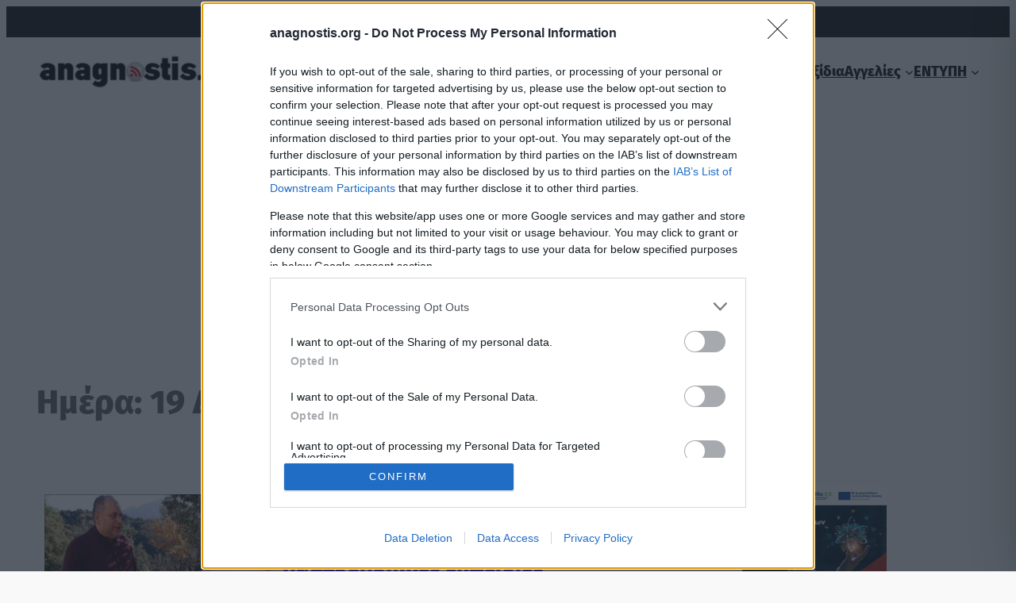

--- FILE ---
content_type: text/html; charset=utf-8
request_url: https://www.google.com/recaptcha/api2/aframe
body_size: 268
content:
<!DOCTYPE HTML><html><head><meta http-equiv="content-type" content="text/html; charset=UTF-8"></head><body><script nonce="K4YYULDExZpmcF3inu0pkA">/** Anti-fraud and anti-abuse applications only. See google.com/recaptcha */ try{var clients={'sodar':'https://pagead2.googlesyndication.com/pagead/sodar?'};window.addEventListener("message",function(a){try{if(a.source===window.parent){var b=JSON.parse(a.data);var c=clients[b['id']];if(c){var d=document.createElement('img');d.src=c+b['params']+'&rc='+(localStorage.getItem("rc::a")?sessionStorage.getItem("rc::b"):"");window.document.body.appendChild(d);sessionStorage.setItem("rc::e",parseInt(sessionStorage.getItem("rc::e")||0)+1);localStorage.setItem("rc::h",'1769170446954');}}}catch(b){}});window.parent.postMessage("_grecaptcha_ready", "*");}catch(b){}</script></body></html>